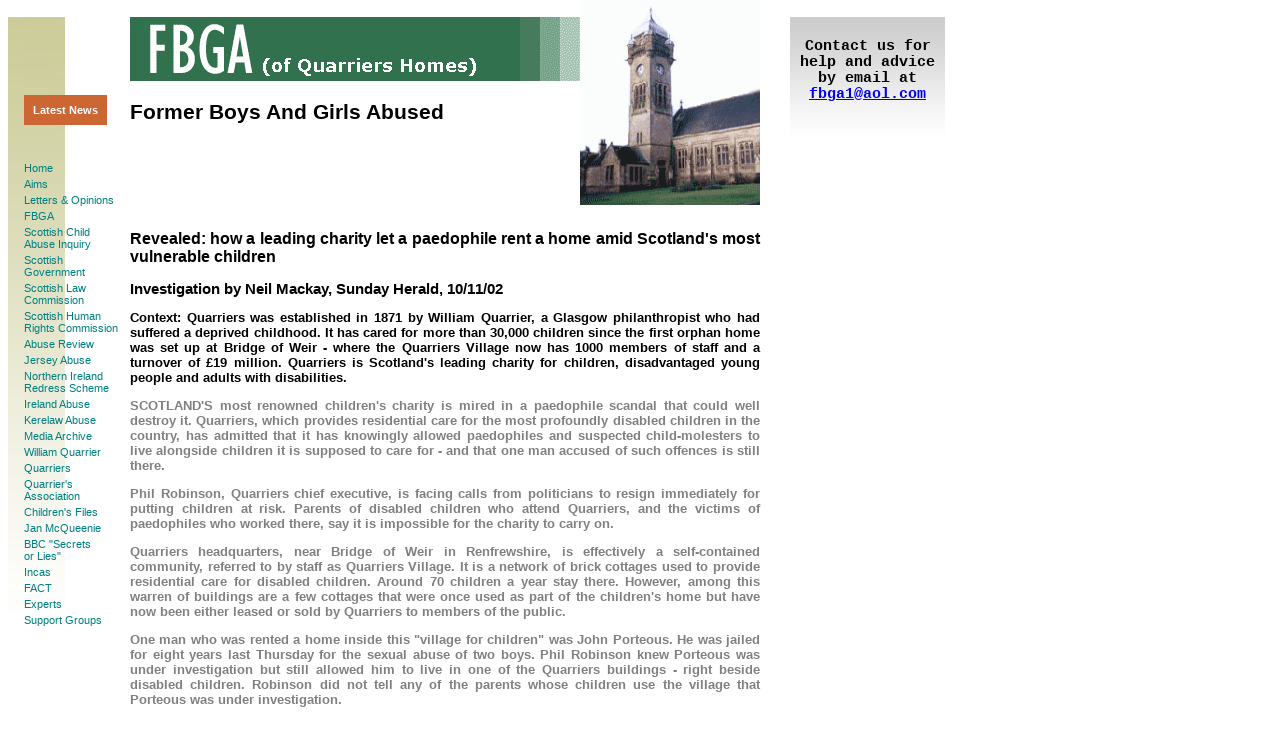

--- FILE ---
content_type: text/html; charset=UTF-8
request_url: https://fbga.org/neilMackaySunHerald10_11_02.php
body_size: 6046
content:
<!DOCTYPE html PUBLIC "-//W3C//DTD XHTML 1.0 Transitional//EN" "http://www.w3.org/TR/xhtml1/DTD/xhtml1-transitional.dtd">
<html xmlns="http://www.w3.org/1999/xhtml" lang="en" xml:lang="en">
<head>
<meta http-equiv="Content-type" content="text/html;charset=UTF-8" />
<title>Revealed: how a leading charity let a paedophile rent a home amid Scotland&#39;s most vulnerable children, Neil MacKay, Sunday Herald, 10/11/02</title>
<meta name="description" content="Our goal and main aim is for a Public Judicial Inquiry into the past failings of former management of Quarriers Homes to protect children from abuse committed on them by employees at the time and which in some instances had been reported to them only for them to take no action against those who perpetrated it."/>
<meta name="keywords" content="FBGA, fbga, abuse, abused, former boys and girls abused, Former Boys And Girls Abused, Quarrier Homes, Quarriers, Quarriers Homes, the Beast of the Belltower, Porteous, David Whelan, victims of abuse, survivors of abuse, Sonya Rothwell, Sonia Rothwell, Sam Poling, Joseph Nicholson, Mary Drummond, Samuel McBrearty, Alexander Wilson, Neil Mackay, Sunday Herald, Jan McQueenie, John Robertson, Jim McBeth, The Scotsman, Marion Scott, Scottish Sunday Mail, BBC Scotland"/>
<link rel="stylesheet" type="text/css" href="fbgastyle.css"/>
</head>
<body id="body">
<!-- begin left column -->
<div style="position:absolute; top: 17px; left: 8px;">
 <img src="img/green_gradient.jpg" height="600px" width="57px" alt="Vertical gradient."/> 
</div>
 <table id="linksTable" border="0" cellpadding="0" cellspacing="4">
 <tr>
  <td>
<span onclick="location.href='hot.php'" class="hot_link" title="Hot News" onMouseOver="this.className='off_link'" onMouseOut="this.className='hot_link'">Latest News</span>
  </td>
 </tr>
 <tr>
  <td height="38px">
   &nbsp;
  </td>
 </tr>
 <tr>
  <td>
   <a href="index.php" class="links" title="The home page of the FBGA">Home</a>
  </td>
 </tr>
<tr>
  <td>
   <a href="aimsoffbga.php" class="links" title="The Aims of the FBGA">Aims</a>
  </td>
 </tr>
 <tr>
  <td>
   <a href="opinions.php" class="links" title="Letters &amp; Opinions">Letters &amp; Opinions</a>
  </td>
 </tr>
 <tr>
  <td>
   <a href="news.php" class="links" title="FBGA">FBGA</a>
  </td>
 </tr>
 <tr>
  <td>
   <a href="scottishChildAbuseInqiry.php" class="links" title="Material connected with the Scottish Child Abuse Inquiry.">Scottish Child<br/>Abuse Inquiry</a>
  </td>
 </tr>
 <tr>
  <td>
   <a href="scottishExec.php" class="links" title="Material connected with the Scottish Government's Care Services for Adult Survivors of Childhood Sexual Abuse.">Scottish<br/>Government</a>
  </td>
 </tr>
 <tr>
  <td>
   <a href="scottishLawCom.php" class="links" title="Material connected with the Scottish Law Commission.">Scottish&nbsp;Law<br/>Commission</a>
  </td>
 </tr>
 <tr>
  <td>
   <a href="shrc.php" class="links" title="Material connected with the Scottish Human Rights Commission.">Scottish Human<br/>Rights Commission</a>
  </td>
 </tr>
 <tr>
  <td>
   <a href="abusereview.php" class="links" title="Historical Abuse Systemic Review: Young People In Residential Settings 1950 - 1995">Abuse Review</a>
  </td>
 </tr>
 <tr>
  <td>
   <a href="jerseyAbuse.php" class="links" title="Jersey abuse enquiry section.">Jersey Abuse</a>
  </td>
 </tr>
 <tr>
  <td>
   <a href="northernIrelandRedressScheme.php" class="links" title="Northern Ireland Historical Abuse Redress Scheme News &amp; Information.">Northern Ireland Redress Scheme</a>
  </td>
 </tr>
 <tr>
  <td>
   <a href="irelandAbuse.php" class="links" title="Ireland In-Care abuse section.">Ireland Abuse</a>
  </td>
 </tr>
  <tr>
  <td>
   <a href="kerelaw.php" class="links" title="Kerelaw Residential Care Home section.">Kerelaw Abuse</a>
  </td>
 </tr>
 <tr>
  <td>
   <a href="archive.php" class="links" title="Media Archive">Media Archive</a>
  </td>
 </tr>
 <tr>
  <td>
   <a href="quarrier.php" class="links" title="William Quarrier">William Quarrier</a>
  </td>
 </tr>
 <tr>
  <td>
   <a href="quarriersInfo.php" class="links" title="Material connected with Quarriers.">Quarriers</a>
  </td>
 </tr>
 <tr>
  <td>
   <a href="association.php" class="links" title="Quarrier&#39;s Former Boys and Girls Association">Quarrier&#39;s<br/>Association</a>
  </td>
 </tr>
 <tr>
  <td>
   <a href="confidentialFiles.php" class="links" title="Correspondence regarding Quarrier&#39;s childrens&#39; confidential files">Children&#39;s Files</a>
  </td>
 </tr>
 <tr>
  <td>
   <a href="janMcQueenie.php" class="links" title="Original letters from victims who suffered abuse in Quarriers Homes.">Jan McQueenie</a>
  </td>
 </tr>
 <tr>
  <td>
   <a href="secretsOrLies.php" class="links" title="BBC Frontline Secrets or Lies 2003 and BBC Trust findings 2007">BBC &quot;Secrets<br/>or Lies&quot;</a>
  </td>
 </tr>
 <tr>
  <td>
   <a href="incas.php" class="links" title="In Care Abuse Survivors">Incas</a>
  </td>
 </tr>
 <tr>
  <td>
   <a href="FACTion.php" class="links" title="Correspondence with Falsely Accused Carers and Teachers &#040;FACT&#041;">FACT</a>
  </td>
 </tr>
 <tr>
  <td>
   <a href="experts.php" class="links" title="Correspondence with and regarding false memory experts">Experts</a>
  </td>
 </tr>
 <tr>
  <td>
   <a href="supportGroups.php" class="links" title="Support Groups and useful links.">Support Groups</a>
  </td>
 </tr>
</table>
<!-- end left column -->
<!-- begin main column -->
<div id="bannerDiv">
 <img src="img/fbga_grad2.gif" width="450px" height="64px" alt="Former Boys And Girls Abused logo"/>
</div>
<div id="zionDiv">
 <img src="img/mountZion.gif" width="180px" height="205px" alt="Mount Zion Church"/>
</div>
 <span id="headline">Former Boys And Girls Abused</span>
<div id="ireneTextDiv">
 <table border="0" cellpadding="0" cellspacing="0" width="630px">
  <tr>
   <td>
    <span class="head2">Revealed: how a leading charity let a paedophile rent a home amid Scotland&#39;s most vulnerable children</span><br/><br/>
    <span class="head3">Investigation by Neil Mackay, Sunday Herald, 10/11/02</span>
<p><span style="color: black;">Context: Quarriers was established in 1871 by William Quarrier, a Glasgow philanthropist who had suffered a deprived childhood. It has cared for more than 30,000 children since the first orphan home was set up at Bridge of Weir - where the Quarriers Village now has 1000 members of staff and a turnover of &pound;19 million. Quarriers is Scotland&#39;s leading charity for children, disadvantaged young people and adults with disabilities.</span></p>
<p>SCOTLAND&#39;S most renowned children&#39;s charity is mired in a paedophile scandal that could well destroy it. Quarriers, which provides residential care for the most profoundly disabled children in the country, has admitted that it has knowingly allowed paedophiles and suspected child-molesters to live alongside children it is supposed to care for - and that one man accused of such offences is still there.</p>
<p>Phil Robinson, Quarriers chief executive, is facing calls from politicians to resign immediately for putting children at risk. Parents of disabled children who attend Quarriers, and the victims of paedophiles who worked there, say it is impossible for the charity to carry on.</p>
<p>Quarriers headquarters, near Bridge of Weir in Renfrewshire, is effectively a self-contained community, referred to by staff as Quarriers Village. It is a network of brick cottages used to provide residential care for disabled children. Around 70 children a year stay there. However, among this warren of buildings are a few cottages that were once used as part of the children&#39;s home but have now been either leased or sold by Quarriers to members of the public.</p>
<p>One man who was rented a home inside this &quot;village for children&quot; was John Porteous. He was jailed for eight years last Thursday for the sexual abuse of two boys. Phil Robinson knew Porteous was under investigation but still allowed him to live in one of the Quarriers buildings - right beside disabled children. Robinson did not tell any of the parents whose children use the village that Porteous was under investigation.</p>
<p>Another man, who the Sunday Herald has not named for legal reasons, is also allowed to live inside Quarriers Village despite appearing in court in June accused of 13 sexual offences against children. Robinson has known since June that the man is under investigation, but has not told parents about the allegations or that the man remains in the village today. Both Porteous and the other man were former &quot;housefathers&quot; at Quarriers in the 1960s and 1970s. In those days, the cottages now used for respite care for disabled children were run as individual homes where husband-and-wife teams, known as housefathers and housemothers, looked after abandoned or orphaned children. Sometimes cottages were home to up to 14 children.</p>
<p>Both Porteous and the other man were brought up in Quarriers themselves. Porteous&#39;s wife, Helen, who also was a &quot;Quarriers child&quot;, sat alongside her husband in the dock facing charges of cruelty against children. The charges were withdrawn and she was found not guilty.</p>
<p>Porteous - who is also closely related to another former member of Quarriers staff under investigation by police in relation to paedophile crimes - was an officer in the spired church that sits in the middle of Quarriers Village and a Boys&#39; Brigade leader. Police officers investigating the case dubbed him &quot;the beast of the belltower&quot; as he abused children in the belltower of the church. Porteous was also a member of the region&#39;s children&#39;s panel, which deals with abused children and children who have committed crimes, until he was charged in March this year.</p>
<p>The children that Porteous abused were in his care when he was a house�father. The two boys he was convicted of abusing were eight and 12 when the sexual assaults started. He abused them between 1969 and 1977. The jury at Glasgow High Court found him not guilty of two other charges of abusing a third boy and a young girl.</p>
<p>The Sunday Herald began investigating the activities of paedophiles at Quarriers following the conviction in September 2001 of Samuel McBrearty on charges of raping and assaulting three children while working at Quarriers 30 years ago. The Sunday Herald has previously interviewed 63-year-old Elizabeth McWilliams, who told how a &quot;housemother&quot; called Frances Bowman beat her, forced her into freezing baths and made her eat rotting food and pigswill. McWilliams also told of being raped by a man who worked at Quarriers. Following her revelations, Phil Robinson and other senior staff at Quarriers Village invited the Sunday Herald to attend a meeting at which they would be &quot;100% honest&quot; over sexual abuse that had taken place at the home.</p>
<p>After the interview, a Sunday Herald reporter and photographer were allowed to walk around the village, and were taken on a tour of Quarriers church by a church officer - John Porteous. When asked what he thought of the sex abuse scandal engulfing Quarriers, Porteous said: &quot;I think it&#39;s all down to bad children. They must have lied or enticed those men.&quot;</p>
<p>Nothing was then known publicly about Porteous&#39;s crimes. Robinson, however, was aware that Porteous was under investigation, but chose not to reveal to the Sunday Herald that Porteous was facing paedophile charges. Nicola Sturgeon, the SNP&#39;s shadow health and community care minister, said Robinson and the rest of the Quarriers board should resign immediately. &quot;Their actions are an unforgivable and serious dereliction of duty and there should be an immediate and thorough investigation. Their first duty is supposed to be to care for children, but their conduct in covering up what has been happening is a disgrace.</p>
<p>&quot;We need transparency when the safety of children is concerned. It is terribly disturbing to think of u paedophile so close to such vulnerable children. If such people were allowed to get to the heart of a community like this, Quarriers must have realised that it was a position open to abuse.&quot; She added that allowing people to live without police checks in a community for vulnerable children was &quot;tailor-made to be exploited by paedophiles&quot;.</p>
<p>&quot;After years spent tightening rules over who can and can&#39;t work with kids, we now have a new route for paedophiles to get close to children without coming under scrutiny. All the evidence suggests that Quarriers allowed this situation to happen. They haven&#39;t learned the lessons of the past and the positions of those in charge are no longer tenable.&quot;</p>
<p>After working as a housefather, Porteous became health and safety officer at Quarriers and stayed in the post until he retired four years ago.</p>
<p>Colin Adams, a spokesman for Quarriers, dismissed allegations that the care home had betrayed the trust of parents, saying: &quot;What about betraying the trust of a man who had, until Thursday, not been convicted?&quot;</p>
<p>Detective Inspector Ross Mackay of Greenock police, who is leading the investigation into abuse at Quarriers, said the inquiry was still ongoing. He said a number of investigations were still open and had not yet led to charges. Other cases have been reported to the procurator fiscal and some men have been charged and are awaiting trial.</p>
<p>&quot;These are very serious crimes,&quot; he said. &quot;It&#39;s been a horrendous case. I&#39;d appeal to anyone with information to come forward and speak to me.&quot;</p>
<p>Victims of Porteous and those who were abused by other men at Quarriers have also called for Robinson to resign, saying the charity&#39;s reputation has been ruined. One former Quarriers resident, who was abused at the home as a child, said it had &quot;endangered children by harbouring and sheltering a paedophile&quot;.</p>
<p>In a lengthy interview with the Sunday Herald, Phil Robinson said he had offered his resignation to board chairman Robin Wilson, saying he would quit his post if it turned out he had placed children at risk. Wilson said he was currently backing Robinson. Robinson added: &quot;I became aware of the allegations against Porteous in 1999. If he&#39;d still been employed with us we would have suspended him immediately, but he was retired. We notified staff to ensure that he had no access to children and they satisfied us that he hadn&#39;t. He was - and remains - a tenant of ours. His wife still lives in the house in the village.&quot;</p>
<p>Robinson said: &quot;If we had evicted him we would have been acting illegally,&quot; but admitted he had not taken legal advice. He also admitted that not informing parents that Porteous had been charged with child sex offences was &quot;controversial&quot;, but added: &quot;I don&#39;t agree that parents should have been informed on the basis of suspicions alone. We didn&#39;t want to hamper police investigations and we also had a duty not to disregard the presumption that someone is innocent until proven guilty.&quot;</p>
<p>Although Porteous lived in a flat above a cottage used as the corporate services department at Quarriers Village, Robinson insisted that there was no way he could have gained access to any children. He claimed it was &quot;unfair&quot; to accuse him of putting children at risk or of breaching the trust of parents. &quot;To put all the good work that we do under threat because of unnecessary alarm about the risk to children would be a terrible tragedy for the children we strive to care for,&quot; he said. &quot;We can&#39;t control our tenants or police the village. There is no evidence to suggest that anyone has moved to this village because it is attractive for paedophiles.&quot;</p>
<p>Quarriers has now hired a social worker to counsel former residents who were abused. All staff hired after 1995 have been checked by police. However, some 32 hired before then are still unchecked. Robinson said he was happy to meet with parents to discuss any fears.</p>
<p>Over calls for the board to resign, he said: &quot;I&#39;m the chief executive and the buck stops with me. If it is felt that there has been any negligence then I will resign. I don&#39;t believe there has been negligence and my chairman supports me.&quot;</p>
<p>Greenock Police Incident Room Quarriers Hotline: 01475 492514/516</p>
 </td>
  </tr>
  <tr>
   <td height="60px">&nbsp;</td>
  </tr>
  <tr>
   <td align="center" height="30px">
    <span class="footer">
 <a href="index.php">home</a> &#8211;
 <a href="mailto:fbga1@aol.com">email us</a>
</span>   </td>
  </tr>
  <tr>
   <td height="30px">&nbsp;</td>
  </tr>
 </table>
</div>
<!-- end main column -->
<!-- begin right column --> 
 <div id="quoteBox1Div">
 <span id="quote1Span1"><br/>Contact us for help and advice by email at <a href="mailto:fbga1@aol.com">fbga1@aol.com</a></span>
</div>
 <div id="quoteBox3Div">

</div>
<!-- end right column -->
 </body>
</html>


--- FILE ---
content_type: text/css
request_url: https://fbga.org/fbgastyle.css
body_size: 783
content:
#body {background-color: #ffffff;}
#linksTable {position: absolute; left: 20px; top: 100px; width: 120px; text-align: left;}
a.links:link {color: teal; font-size: 8pt; font-family: Verdana, arial, sans-serif; font-weight: normal; text-decoration: none;}
a.links:active {color: teal; font-size: 8pt; font-family: Verdana, arial, sans-serif; font-weight: normal; text-decoration: none;}
a.links:visited {color: teal; font-size: 8pt; font-family: Verdana, arial, sans-serif; font-weight: normal; text-decoration: none;}
a.links:hover {color: teal; font-size: 8pt; font-family: Verdana, arial, sans-serif; font-weight: bold; text-decoration: none;}

.hot_link {background-color: #cc6633; color: #ffffff; padding: .75em; font-size: 8pt; font-family: Verdana, arial, sans-serif; font-weight: bold; cursor: pointer; width: 80px; text-align: center; border: solid #cc6633 1px;}
.off_link {background-color: #ffffff; color: #cc6633; padding: .75em; font-size: 8pt; font-family: Verdana, arial, sans-serif; font-weight: bold; cursor: pointer; width: 80px; text-align: center; border: solid #cc6633 1px;}

.redress_link {background-color: #cc6633; color: #ffffff; padding: .75em; font-size: 8pt; font-family: Verdana, arial, sans-serif; font-weight: bold; cursor: pointer; text-align: center; border: solid #cc6633 1px; width: 200px; margin: 0 auto;}
.off_link2 {background-color: #ffffff; color: #cc6633; padding: .75em; font-size: 8pt; font-family: Verdana, arial, sans-serif; font-weight: bold; cursor: pointer; text-align: center; border: solid #cc6633 1px; width: 200px; margin: 0 auto;}

#mainTextDiv {position: absolute; left: 100px; top: 180px;color: #808080; font-size: small; font-weight: bold; font-family: verdana, arial, sans-serif; width: 660px; text-align: justify; z-index: 1;}
#quarrierTextDiv {position: absolute; left: 130px; top: 190px;color: #808080; font-size: small; font-weight: bold; font-family: verdana, arial, sans-serif;  width: 630px; text-align: justify; z-index: 1;}
#disclaimTextDiv {position: absolute; left: 130px; top: 200px;color: #808080; font-size: small; font-weight: bold; font-family: verdana, arial, sans-serif;  width: 630px; text-align: justify; z-index: 1;}
#ireneTextDiv {position: absolute; left: 130px; top: 230px;color: #808080; font-size: small; font-weight: bold; font-family: verdana, arial, sans-serif;  width: 630px; text-align: justify; z-index: 1;}
#opinionTextDiv {position: absolute; left: 130px; top: 240px;color: #808080; font-size: small; font-weight: bold; font-family: verdana, arial, sans-serif;  width: 630px; text-align: justify; z-index: 1;}
#newsTextDiv {position: absolute; left: 100px; top: 240px;color: #808080; font-size: small; font-weight: bold; font-family: verdana, arial, sans-serif;  width: 690px; text-align: justify; z-index: 1;}
#headline {position: absolute; left: 130px; top: 100px;color: black; font-size: 16pt; font-weight: bold; font-family: verdana, arial, sans-serif;  width: 630px; text-align: left; z-index: 1;}
#headline2 {color: black; font-size: 10pt; font-weight: bold; font-family: verdana, arial, sans-serif; z-index: 1;}
.headline2 {color: black; font-size: 10pt; font-weight: bold; font-family: verdana, arial, sans-serif; z-index: 1;}
.head2 {color: #000000; font-size: 12pt; font-weight: bold; font-family: verdana, sans-serif;}
.head3 {color: #000000; font-size: 11pt; font-weight: bold; font-family: verdana, sans-serif;}
#welcomeTextDiv {position: absolute; left: 130px; top: 105px; color: #000000; font-size: 16pt; font-weight: bold; font-family: verdana, arial, sans-serif;  width: 630px; text-align: left; z-index: 1;}
#bookPromoDiv {position: absolute; left: 130px; top: 200px; color: red; font-size: 9pt; font-weight: normal; font-family: verdana, arial, sans-serif;  width: 300px; text-align: left; z-index: 1;}

#redressDiv {position: absolute; left: 130px; top: 200px; color: red; font-size: 9pt; font-weight: normal; font-family: verdana, arial, sans-serif;  width: 300px; text-align: center; z-index: 1;}

#transImg {position: absolute; left: 560px; top: 240px; z-index: 0;}
.blackword {color: #000000; font-size: 10pt; font-weight: bold; font-family: verdana, sans-serif; position: relative; left: 30px;}
.blackword2 {color: #000000; font-size: 10pt; font-weight: bold; font-family: verdana, sans-serif;}
.blackword3 {color: #000000; font-size: 10pt; font-weight: bold; font-family: verdana, sans-serif; text-align: left;}
.redword {color: #cc6633; font-size: 10pt; font-weight: bold; font-family: verdana, sans-serif;}
.redword2 {color: red; font-size: 10pt; font-weight: normal; font-family: verdana, sans-serif;}
.greyword {color: #808080; font-size: 10pt; font-weight: bold; font-family: verdana, sans-serif;}
#bannerDiv {position: absolute; left: 130px; top: 17px; width: 450px; height: 64px;}
#zionDiv {position: absolute; left: 580px; top: 0px; width: 180px; height: 205px;}
#zionDiv2 {position: absolute; left: 438px; top: 88px; width: 322px; height: 410px;}
#quoteBox1Div {
	position: absolute;
	left: 790px;
	top: 17px;
	width: 145px;
	height: 110px;
	background-image: url(img/grey_gradient.jpg);
	background-repeat: repeat-x;
	padding: 5px;
	text-align: center;
	}

#quoteBox3Div {
	position: absolute;
	left: 790px;
	top: 167px;
	width: 145px;
	height: 200px;
	}

#scaiDiv {
	position: absolute;
	left: 790px;
	top: 167px;
	width: 145px;
	height: 200px;
	padding: 5px;
	text-align: center;
	}

#searchBoxDiv {
	position: absolute;
	left: 790px;
	top: 335px;
	width: 145px;
	height: 40px;
	text-align: center;
	}

#quote1Span1 {font-family: Courier New; font-size: 11pt; color: #000000; font-weight: bold;}
#pollSpan {font-family: courier new, serif; font-size: 11pt; color: teal; font-weight: bold}
#quoteBox2Div {
	position: absolute;
	left: 782px;
	top: 260px;
	width: 135px;
	background-color: #cccc99;
	padding: 8px;}
#quote1Span2 {font-family: arial, verdana, sans-serif; font-size: small; color: #cc6633; font-weight: bold;}
#legal {position: absolute; left: 158px; top: 575px; width: 575px; font-family: verdana, arial, sans serif; font-size: x-small; color: #000000; text-align: center;}
#emailDiv {height: 30px; font-family: verdana, arial, sans serif; font-size: x-small; font-weight: normal; color: teal; text-align: center;}
.covid19 {
	font-family: verdana, arial, sans serif;
	font-size: 10pt;
	text-align: left;
}
.footer {
	font-family: verdana, arial, sans serif;
	font-size: x-small;
	color: teal;
	vertical-align: top;
	font-weight: normal;
	}
